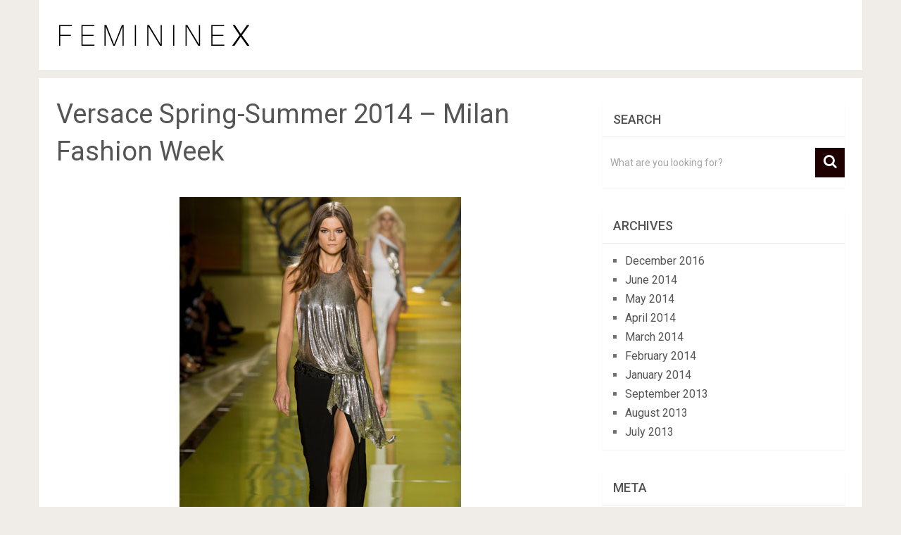

--- FILE ---
content_type: text/html; charset=UTF-8
request_url: https://femininex.com/versace-spring-summer-2014-milan-fashion-week/4/
body_size: 8078
content:
<!DOCTYPE html>
<html class="no-js" lang="en-US">
<head>
	<meta charset="UTF-8">
	<!-- Always force latest IE rendering engine (even in intranet) & Chrome Frame -->
	<!--[if IE ]>
	<meta http-equiv="X-UA-Compatible" content="IE=edge,chrome=1">
	<![endif]-->
	<link rel="profile" href="https://gmpg.org/xfn/11" />
	
                    <link rel="icon" href="https://femininex.com/wp-content/uploads/2018/09/xc-e1536408461437.png" type="image/x-icon" />
        
        
        
                    <meta name="viewport" content="width=device-width, initial-scale=1">
            <meta name="apple-mobile-web-app-capable" content="yes">
            <meta name="apple-mobile-web-app-status-bar-style" content="black">
        
        	<link rel="pingback" href="https://femininex.com/xmlrpc.php" />
	<title>Versace Spring-Summer 2014 &#8211; Milan Fashion Week &#8211; Page 4 &#8211; FeminineX</title><link rel="preload" as="style" href="https://fonts.googleapis.com/css?family=Roboto%3A500%7CRoboto%3Anormal&#038;subset=latin&#038;display=swap" /><script src="/cdn-cgi/scripts/7d0fa10a/cloudflare-static/rocket-loader.min.js" data-cf-settings="1ea300d24bcc665e6efd56ff-|49"></script><link rel="stylesheet" href="https://fonts.googleapis.com/css?family=Roboto%3A500%7CRoboto%3Anormal&#038;subset=latin&#038;display=swap" media="print" onload="this.media='all'" /><noscript><link rel="stylesheet" href="https://fonts.googleapis.com/css?family=Roboto%3A500%7CRoboto%3Anormal&#038;subset=latin&#038;display=swap" /></noscript>
<meta name='robots' content='max-image-preview:large' />
<script type="1ea300d24bcc665e6efd56ff-text/javascript">document.documentElement.className = document.documentElement.className.replace( /\bno-js\b/,'js' );</script><link rel='dns-prefetch' href='//pagead2.googlesyndication.com' />
<link rel='dns-prefetch' href='//adservice.google.com' />
<link rel='dns-prefetch' href='//googleads.g.doubleclick.net' />
<link rel='dns-prefetch' href='//www.googleadservices.com' />
<link rel='dns-prefetch' href='//tpc.googlesyndication.com' />
<link rel='dns-prefetch' href='//www.gstatic.com' />
<link href='https://fonts.gstatic.com' crossorigin rel='preconnect' />
<link rel="alternate" type="application/rss+xml" title="FeminineX &raquo; Feed" href="https://femininex.com/feed/" />
<link rel="alternate" type="application/rss+xml" title="FeminineX &raquo; Comments Feed" href="https://femininex.com/comments/feed/" />
<link rel="alternate" type="application/rss+xml" title="FeminineX &raquo; Versace Spring-Summer 2014 &#8211; Milan Fashion Week Comments Feed" href="https://femininex.com/versace-spring-summer-2014-milan-fashion-week/feed/" />
<style type="text/css">
img.wp-smiley,
img.emoji {
	display: inline !important;
	border: none !important;
	box-shadow: none !important;
	height: 1em !important;
	width: 1em !important;
	margin: 0 0.07em !important;
	vertical-align: -0.1em !important;
	background: none !important;
	padding: 0 !important;
}
</style>
	<link rel='stylesheet' id='wp-block-library-css'  href='https://femininex.com/wp-includes/css/dist/block-library/style.min.css' type='text/css' media='all' />
<style id='wp-block-library-theme-inline-css' type='text/css'>
.wp-block-audio figcaption{color:#555;font-size:13px;text-align:center}.is-dark-theme .wp-block-audio figcaption{color:hsla(0,0%,100%,.65)}.wp-block-code{border:1px solid #ccc;border-radius:4px;font-family:Menlo,Consolas,monaco,monospace;padding:.8em 1em}.wp-block-embed figcaption{color:#555;font-size:13px;text-align:center}.is-dark-theme .wp-block-embed figcaption{color:hsla(0,0%,100%,.65)}.blocks-gallery-caption{color:#555;font-size:13px;text-align:center}.is-dark-theme .blocks-gallery-caption{color:hsla(0,0%,100%,.65)}.wp-block-image figcaption{color:#555;font-size:13px;text-align:center}.is-dark-theme .wp-block-image figcaption{color:hsla(0,0%,100%,.65)}.wp-block-pullquote{border-top:4px solid;border-bottom:4px solid;margin-bottom:1.75em;color:currentColor}.wp-block-pullquote__citation,.wp-block-pullquote cite,.wp-block-pullquote footer{color:currentColor;text-transform:uppercase;font-size:.8125em;font-style:normal}.wp-block-quote{border-left:.25em solid;margin:0 0 1.75em;padding-left:1em}.wp-block-quote cite,.wp-block-quote footer{color:currentColor;font-size:.8125em;position:relative;font-style:normal}.wp-block-quote.has-text-align-right{border-left:none;border-right:.25em solid;padding-left:0;padding-right:1em}.wp-block-quote.has-text-align-center{border:none;padding-left:0}.wp-block-quote.is-large,.wp-block-quote.is-style-large,.wp-block-quote.is-style-plain{border:none}.wp-block-search .wp-block-search__label{font-weight:700}:where(.wp-block-group.has-background){padding:1.25em 2.375em}.wp-block-separator.has-css-opacity{opacity:.4}.wp-block-separator{border:none;border-bottom:2px solid;margin-left:auto;margin-right:auto}.wp-block-separator.has-alpha-channel-opacity{opacity:1}.wp-block-separator:not(.is-style-wide):not(.is-style-dots){width:100px}.wp-block-separator.has-background:not(.is-style-dots){border-bottom:none;height:1px}.wp-block-separator.has-background:not(.is-style-wide):not(.is-style-dots){height:2px}.wp-block-table thead{border-bottom:3px solid}.wp-block-table tfoot{border-top:3px solid}.wp-block-table td,.wp-block-table th{padding:.5em;border:1px solid;word-break:normal}.wp-block-table figcaption{color:#555;font-size:13px;text-align:center}.is-dark-theme .wp-block-table figcaption{color:hsla(0,0%,100%,.65)}.wp-block-video figcaption{color:#555;font-size:13px;text-align:center}.is-dark-theme .wp-block-video figcaption{color:hsla(0,0%,100%,.65)}.wp-block-template-part.has-background{padding:1.25em 2.375em;margin-top:0;margin-bottom:0}
</style>
<style id='global-styles-inline-css' type='text/css'>
body{--wp--preset--color--black: #000000;--wp--preset--color--cyan-bluish-gray: #abb8c3;--wp--preset--color--white: #ffffff;--wp--preset--color--pale-pink: #f78da7;--wp--preset--color--vivid-red: #cf2e2e;--wp--preset--color--luminous-vivid-orange: #ff6900;--wp--preset--color--luminous-vivid-amber: #fcb900;--wp--preset--color--light-green-cyan: #7bdcb5;--wp--preset--color--vivid-green-cyan: #00d084;--wp--preset--color--pale-cyan-blue: #8ed1fc;--wp--preset--color--vivid-cyan-blue: #0693e3;--wp--preset--color--vivid-purple: #9b51e0;--wp--preset--gradient--vivid-cyan-blue-to-vivid-purple: linear-gradient(135deg,rgba(6,147,227,1) 0%,rgb(155,81,224) 100%);--wp--preset--gradient--light-green-cyan-to-vivid-green-cyan: linear-gradient(135deg,rgb(122,220,180) 0%,rgb(0,208,130) 100%);--wp--preset--gradient--luminous-vivid-amber-to-luminous-vivid-orange: linear-gradient(135deg,rgba(252,185,0,1) 0%,rgba(255,105,0,1) 100%);--wp--preset--gradient--luminous-vivid-orange-to-vivid-red: linear-gradient(135deg,rgba(255,105,0,1) 0%,rgb(207,46,46) 100%);--wp--preset--gradient--very-light-gray-to-cyan-bluish-gray: linear-gradient(135deg,rgb(238,238,238) 0%,rgb(169,184,195) 100%);--wp--preset--gradient--cool-to-warm-spectrum: linear-gradient(135deg,rgb(74,234,220) 0%,rgb(151,120,209) 20%,rgb(207,42,186) 40%,rgb(238,44,130) 60%,rgb(251,105,98) 80%,rgb(254,248,76) 100%);--wp--preset--gradient--blush-light-purple: linear-gradient(135deg,rgb(255,206,236) 0%,rgb(152,150,240) 100%);--wp--preset--gradient--blush-bordeaux: linear-gradient(135deg,rgb(254,205,165) 0%,rgb(254,45,45) 50%,rgb(107,0,62) 100%);--wp--preset--gradient--luminous-dusk: linear-gradient(135deg,rgb(255,203,112) 0%,rgb(199,81,192) 50%,rgb(65,88,208) 100%);--wp--preset--gradient--pale-ocean: linear-gradient(135deg,rgb(255,245,203) 0%,rgb(182,227,212) 50%,rgb(51,167,181) 100%);--wp--preset--gradient--electric-grass: linear-gradient(135deg,rgb(202,248,128) 0%,rgb(113,206,126) 100%);--wp--preset--gradient--midnight: linear-gradient(135deg,rgb(2,3,129) 0%,rgb(40,116,252) 100%);--wp--preset--duotone--dark-grayscale: url('#wp-duotone-dark-grayscale');--wp--preset--duotone--grayscale: url('#wp-duotone-grayscale');--wp--preset--duotone--purple-yellow: url('#wp-duotone-purple-yellow');--wp--preset--duotone--blue-red: url('#wp-duotone-blue-red');--wp--preset--duotone--midnight: url('#wp-duotone-midnight');--wp--preset--duotone--magenta-yellow: url('#wp-duotone-magenta-yellow');--wp--preset--duotone--purple-green: url('#wp-duotone-purple-green');--wp--preset--duotone--blue-orange: url('#wp-duotone-blue-orange');--wp--preset--font-size--small: 13px;--wp--preset--font-size--medium: 20px;--wp--preset--font-size--large: 36px;--wp--preset--font-size--x-large: 42px;}.has-black-color{color: var(--wp--preset--color--black) !important;}.has-cyan-bluish-gray-color{color: var(--wp--preset--color--cyan-bluish-gray) !important;}.has-white-color{color: var(--wp--preset--color--white) !important;}.has-pale-pink-color{color: var(--wp--preset--color--pale-pink) !important;}.has-vivid-red-color{color: var(--wp--preset--color--vivid-red) !important;}.has-luminous-vivid-orange-color{color: var(--wp--preset--color--luminous-vivid-orange) !important;}.has-luminous-vivid-amber-color{color: var(--wp--preset--color--luminous-vivid-amber) !important;}.has-light-green-cyan-color{color: var(--wp--preset--color--light-green-cyan) !important;}.has-vivid-green-cyan-color{color: var(--wp--preset--color--vivid-green-cyan) !important;}.has-pale-cyan-blue-color{color: var(--wp--preset--color--pale-cyan-blue) !important;}.has-vivid-cyan-blue-color{color: var(--wp--preset--color--vivid-cyan-blue) !important;}.has-vivid-purple-color{color: var(--wp--preset--color--vivid-purple) !important;}.has-black-background-color{background-color: var(--wp--preset--color--black) !important;}.has-cyan-bluish-gray-background-color{background-color: var(--wp--preset--color--cyan-bluish-gray) !important;}.has-white-background-color{background-color: var(--wp--preset--color--white) !important;}.has-pale-pink-background-color{background-color: var(--wp--preset--color--pale-pink) !important;}.has-vivid-red-background-color{background-color: var(--wp--preset--color--vivid-red) !important;}.has-luminous-vivid-orange-background-color{background-color: var(--wp--preset--color--luminous-vivid-orange) !important;}.has-luminous-vivid-amber-background-color{background-color: var(--wp--preset--color--luminous-vivid-amber) !important;}.has-light-green-cyan-background-color{background-color: var(--wp--preset--color--light-green-cyan) !important;}.has-vivid-green-cyan-background-color{background-color: var(--wp--preset--color--vivid-green-cyan) !important;}.has-pale-cyan-blue-background-color{background-color: var(--wp--preset--color--pale-cyan-blue) !important;}.has-vivid-cyan-blue-background-color{background-color: var(--wp--preset--color--vivid-cyan-blue) !important;}.has-vivid-purple-background-color{background-color: var(--wp--preset--color--vivid-purple) !important;}.has-black-border-color{border-color: var(--wp--preset--color--black) !important;}.has-cyan-bluish-gray-border-color{border-color: var(--wp--preset--color--cyan-bluish-gray) !important;}.has-white-border-color{border-color: var(--wp--preset--color--white) !important;}.has-pale-pink-border-color{border-color: var(--wp--preset--color--pale-pink) !important;}.has-vivid-red-border-color{border-color: var(--wp--preset--color--vivid-red) !important;}.has-luminous-vivid-orange-border-color{border-color: var(--wp--preset--color--luminous-vivid-orange) !important;}.has-luminous-vivid-amber-border-color{border-color: var(--wp--preset--color--luminous-vivid-amber) !important;}.has-light-green-cyan-border-color{border-color: var(--wp--preset--color--light-green-cyan) !important;}.has-vivid-green-cyan-border-color{border-color: var(--wp--preset--color--vivid-green-cyan) !important;}.has-pale-cyan-blue-border-color{border-color: var(--wp--preset--color--pale-cyan-blue) !important;}.has-vivid-cyan-blue-border-color{border-color: var(--wp--preset--color--vivid-cyan-blue) !important;}.has-vivid-purple-border-color{border-color: var(--wp--preset--color--vivid-purple) !important;}.has-vivid-cyan-blue-to-vivid-purple-gradient-background{background: var(--wp--preset--gradient--vivid-cyan-blue-to-vivid-purple) !important;}.has-light-green-cyan-to-vivid-green-cyan-gradient-background{background: var(--wp--preset--gradient--light-green-cyan-to-vivid-green-cyan) !important;}.has-luminous-vivid-amber-to-luminous-vivid-orange-gradient-background{background: var(--wp--preset--gradient--luminous-vivid-amber-to-luminous-vivid-orange) !important;}.has-luminous-vivid-orange-to-vivid-red-gradient-background{background: var(--wp--preset--gradient--luminous-vivid-orange-to-vivid-red) !important;}.has-very-light-gray-to-cyan-bluish-gray-gradient-background{background: var(--wp--preset--gradient--very-light-gray-to-cyan-bluish-gray) !important;}.has-cool-to-warm-spectrum-gradient-background{background: var(--wp--preset--gradient--cool-to-warm-spectrum) !important;}.has-blush-light-purple-gradient-background{background: var(--wp--preset--gradient--blush-light-purple) !important;}.has-blush-bordeaux-gradient-background{background: var(--wp--preset--gradient--blush-bordeaux) !important;}.has-luminous-dusk-gradient-background{background: var(--wp--preset--gradient--luminous-dusk) !important;}.has-pale-ocean-gradient-background{background: var(--wp--preset--gradient--pale-ocean) !important;}.has-electric-grass-gradient-background{background: var(--wp--preset--gradient--electric-grass) !important;}.has-midnight-gradient-background{background: var(--wp--preset--gradient--midnight) !important;}.has-small-font-size{font-size: var(--wp--preset--font-size--small) !important;}.has-medium-font-size{font-size: var(--wp--preset--font-size--medium) !important;}.has-large-font-size{font-size: var(--wp--preset--font-size--large) !important;}.has-x-large-font-size{font-size: var(--wp--preset--font-size--x-large) !important;}
</style>
<link rel='stylesheet' id='sociallyviral-stylesheet-css'  href='https://femininex.com/wp-content/themes/mts_sociallyviral/style.css' type='text/css' media='all' />
<style id='sociallyviral-stylesheet-inline-css' type='text/css'>

        body, .sidebar.c-4-12, #header #s {background-color:#f0ede9;background-image:url(https://femininex.com/wp-content/themes/mts_sociallyviral/images/nobg.png);}

        #primary-navigation, .navigation ul ul, .pagination a, .pagination .dots, .latestPost-review-wrapper, .single_post .thecategory, .single-prev-next a:hover, .tagcloud a:hover, #commentform input#submit:hover, .contactform #submit:hover, .post-label, .latestPost .review-type-circle.review-total-only, .latestPost .review-type-circle.wp-review-show-total, .bypostauthor .fn:after, #primary-navigation .navigation.mobile-menu-wrapper, #wpmm-megamenu .review-total-only, .owl-controls .owl-dot.active span, .owl-controls .owl-dot:hover span, .owl-prev, .owl-next, .woocommerce a.button, .woocommerce-page a.button, .woocommerce button.button, .woocommerce-page button.button, .woocommerce input.button, .woocommerce-page input.button, .woocommerce #respond input#submit, .woocommerce-page #respond input#submit, .woocommerce #content input.button, .woocommerce-page #content input.button, .woocommerce nav.woocommerce-pagination ul li a, .woocommerce-page nav.woocommerce-pagination ul li a, .woocommerce #content nav.woocommerce-pagination ul li a, .woocommerce-page #content nav.woocommerce-pagination ul li a, .woocommerce .bypostauthor:after, #searchsubmit, .woocommerce nav.woocommerce-pagination ul li span.current, .woocommerce-page nav.woocommerce-pagination ul li span.current, .woocommerce #content nav.woocommerce-pagination ul li span.current, .woocommerce-page #content nav.woocommerce-pagination ul li span.current, .woocommerce nav.woocommerce-pagination ul li a:hover, .woocommerce-page nav.woocommerce-pagination ul li a:hover, .woocommerce #content nav.woocommerce-pagination ul li a:hover, .woocommerce-page #content nav.woocommerce-pagination ul li a:hover, .woocommerce nav.woocommerce-pagination ul li a:focus, .woocommerce-page nav.woocommerce-pagination ul li a:focus, .woocommerce #content nav.woocommerce-pagination ul li a:focus, .woocommerce-page #content nav.woocommerce-pagination ul li a:focus, .woocommerce a.button, .woocommerce-page a.button, .woocommerce button.button, .woocommerce-page button.button, .woocommerce input.button, .woocommerce-page input.button, .woocommerce #respond input#submit, .woocommerce-page #respond input#submit, .woocommerce #content input.button, .woocommerce-page #content input.button { background-color: #02bfff; color: #fff; }

        #searchform .fa-search, .currenttext, .pagination a:hover, .single .pagination a:hover .currenttext, .page-numbers.current, .pagination .nav-previous a:hover, .pagination .nav-next a:hover, .single-prev-next a, .tagcloud a, #commentform input#submit, .contact-form #mtscontact_submit, .woocommerce-product-search input[type='submit'], .woocommerce-account .woocommerce-MyAccount-navigation li.is-active { background-color: #1e0000; }

        .thecontent a, .post .tags a, #commentform a, .author-posts a:hover, .fn a, a { color: #02bfff; }

        .latestPost .title:hover, .latestPost .title a:hover, .post-info a:hover, .single_post .post-info a:hover, .copyrights a:hover, .thecontent a:hover, .breadcrumb a:hover, .sidebar.c-4-12 a:hover, .post .tags a:hover, #commentform a:hover, .author-posts a, .reply a:hover, .ajax-search-results li a:hover, .ajax-search-meta .results-link { color: #1e0000; }

        .wpmm-megamenu-showing.wpmm-light-scheme { background-color:#02bfff!important; }

        input#author:hover, input#email:hover, input#url:hover, #comment:hover, .contact-form input:hover, .contact-form textarea:hover, .woocommerce-product-search input[type='submit'] { border-color: #1e0000; }

        
        
        
        
        
        .single-prev-next, .thecategory {display:none!important}
.sidebar {padding:10px 0px!important;background-color:#fff!important}
            
</style>
<link rel='stylesheet' id='responsive-css'  href='https://femininex.com/wp-content/themes/mts_sociallyviral/css/responsive.css' type='text/css' media='all' />
<link rel='stylesheet' id='fontawesome-css'  href='https://femininex.com/wp-content/themes/mts_sociallyviral/css/font-awesome.min.css' type='text/css' media='all' />
<script type="1ea300d24bcc665e6efd56ff-text/javascript" src='https://femininex.com/wp-includes/js/jquery/jquery.min.js' id='jquery-core-js' defer></script>
<script type="1ea300d24bcc665e6efd56ff-text/javascript" src='https://femininex.com/wp-includes/js/jquery/jquery-migrate.min.js' id='jquery-migrate-js' defer></script>
<link rel="https://api.w.org/" href="https://femininex.com/wp-json/" /><link rel="alternate" type="application/json" href="https://femininex.com/wp-json/wp/v2/posts/2500" /><link rel="EditURI" type="application/rsd+xml" title="RSD" href="https://femininex.com/xmlrpc.php?rsd" />
<link rel="wlwmanifest" type="application/wlwmanifest+xml" href="https://femininex.com/wp-includes/wlwmanifest.xml" /> 
<link rel="canonical" href="https://femininex.com/versace-spring-summer-2014-milan-fashion-week/4/" />
<link rel='shortlink' href='https://femininex.com/?p=2500' />
<link rel="alternate" type="application/json+oembed" href="https://femininex.com/wp-json/oembed/1.0/embed?url=https%3A%2F%2Ffemininex.com%2Fversace-spring-summer-2014-milan-fashion-week%2F" />
<link rel="alternate" type="text/xml+oembed" href="https://femininex.com/wp-json/oembed/1.0/embed?url=https%3A%2F%2Ffemininex.com%2Fversace-spring-summer-2014-milan-fashion-week%2F&#038;format=xml" />

<style type="text/css">
#logo a { font-family: 'Roboto'; font-weight: 500; font-size: 44px; color: #33bcf2; }
#primary-navigation li, #primary-navigation li a { font-family: 'Roboto'; font-weight: normal; font-size: 18px; color: #ffffff;text-transform: uppercase; }
.latestPost .title, .latestPost .title a { font-family: 'Roboto'; font-weight: normal; font-size: 24px; color: #555555;line-height: 36px; }
.single-title { font-family: 'Roboto'; font-weight: normal; font-size: 38px; color: #555555;line-height: 53px; }
body { font-family: 'Roboto'; font-weight: normal; font-size: 16px; color: #707070; }
.widget .widget-title { font-family: 'Roboto'; font-weight: 500; font-size: 18px; color: #555555;text-transform: uppercase; }
#sidebars .widget { font-family: 'Roboto'; font-weight: normal; font-size: 16px; color: #707070; }
.footer-widgets { font-family: 'Roboto'; font-weight: normal; font-size: 14px; color: #707070; }
h1 { font-family: 'Roboto'; font-weight: normal; font-size: 38px; color: #555555; }
h2 { font-family: 'Roboto'; font-weight: normal; font-size: 34px; color: #555555; }
h3 { font-family: 'Roboto'; font-weight: normal; font-size: 30px; color: #555555; }
h4 { font-family: 'Roboto'; font-weight: normal; font-size: 28px; color: #555555; }
h5 { font-family: 'Roboto'; font-weight: normal; font-size: 24px; color: #555555; }
h6 { font-family: 'Roboto'; font-weight: normal; font-size: 20px; color: #555555; }
</style>
</head>
<body id="blog" class="post-template-default single single-post postid-2500 single-format-standard wp-embed-responsive paged-4 single-paged-4 main">    
	<div class="main-container">
		<header id="site-header" role="banner" itemscope itemtype="http://schema.org/WPHeader">
			<div class="container">
				<div id="header">
					<div class="logo-wrap">
																												  <h2 id="logo" class="image-logo" itemprop="headline">
										<a href="https://femininex.com"><img src="https://femininex.com/wp-content/uploads/2018/09/fx-e1536408121496.png" alt="FeminineX"></a>
									</h2><!-- END #logo -->
																		</div>

					
					
					

			         

				</div><!-- #header-->
			</div><!--.container-->
		</header>
		<div id="page" class="single">

		
	<article class="article">
		<div id="content_box" >
							<div id="post-2500" class="g post post-2500 type-post status-publish format-standard has-post-thumbnail hentry category-health tag-dress tag-fashion-week has_thumb">
													<div class="single_post">
									<header>
																				<h1 class="title single-title entry-title">Versace Spring-Summer 2014 &#8211; Milan Fashion Week</h1>
																			</header><!--.headline_area-->
									<div class="post-single-content box mark-links entry-content">
																				<div class="single-prev-next">
											<a href="https://femininex.com/roberto-cavalli-springsummer-2014-milan-fashion-week/" rel="prev"><i class="fa fa-long-arrow-left"></i> Prev Article</a>											<a href="https://femininex.com/calvin-klein-spring-summer-2014-new-york-fashion-week/" rel="next">Next Article <i class="fa fa-long-arrow-right"></i></a>										</div>
										<div class="thecontent clearfix">
																						<p></a> <a href="https://femininex.com/wp-content/uploads/2014/01/versace-09.jpg"><img class="aligncenter size-full wp-image-2509" alt="" src="https://femininex.com/wp-content/uploads/2014/01/versace-09.jpg" width="400" height="600" srcset="https://femininex.com/wp-content/uploads/2014/01/versace-09.jpg 400w, https://femininex.com/wp-content/uploads/2014/01/versace-09-200x300.jpg 200w" sizes="(max-width: 400px) 100vw, 400px" /></p>
										</div>
										<div class="pagination"><a href="https://femininex.com/versace-spring-summer-2014-milan-fashion-week/3/" class="post-page-numbers"><span class="current"><span class="currenttext">Previous</span></span></a> <a href="https://femininex.com/versace-spring-summer-2014-milan-fashion-week/" class="post-page-numbers"><span class="current"><span class="currenttext">1</span></span></a> <a href="https://femininex.com/versace-spring-summer-2014-milan-fashion-week/2/" class="post-page-numbers"><span class="current"><span class="currenttext">2</span></span></a> <a href="https://femininex.com/versace-spring-summer-2014-milan-fashion-week/3/" class="post-page-numbers"><span class="current"><span class="currenttext">3</span></span></a> <span class="post-page-numbers current" aria-current="page"><span class="current"><span class="currenttext">4</span></span></span> <a href="https://femininex.com/versace-spring-summer-2014-milan-fashion-week/5/" class="post-page-numbers"><span class="current"><span class="currenttext">5</span></span></a> <a href="https://femininex.com/versace-spring-summer-2014-milan-fashion-week/6/" class="post-page-numbers"><span class="current"><span class="currenttext">6</span></span></a> <a href="https://femininex.com/versace-spring-summer-2014-milan-fashion-week/7/" class="post-page-numbers"><span class="current"><span class="currenttext">7</span></span></a> <a href="https://femininex.com/versace-spring-summer-2014-milan-fashion-week/8/" class="post-page-numbers"><span class="current"><span class="currenttext">8</span></span></a> <a href="https://femininex.com/versace-spring-summer-2014-milan-fashion-week/9/" class="post-page-numbers"><span class="current"><span class="currenttext">9</span></span></a> <a href="https://femininex.com/versace-spring-summer-2014-milan-fashion-week/10/" class="post-page-numbers"><span class="current"><span class="currenttext">10</span></span></a> <a href="https://femininex.com/versace-spring-summer-2014-milan-fashion-week/11/" class="post-page-numbers"><span class="current"><span class="currenttext">11</span></span></a> <a href="https://femininex.com/versace-spring-summer-2014-milan-fashion-week/12/" class="post-page-numbers"><span class="current"><span class="currenttext">12</span></span></a><a href="https://femininex.com/versace-spring-summer-2014-milan-fashion-week/5/" class="post-page-numbers"><span class="current"><span class="currenttext">Next</span></span></a></div>																							<!-- Start Share Buttons -->
			<div class="shareit header-social single-social bottom">
				<ul class="rrssb-buttons clearfix">
									<!-- Facebook -->
				<li class="facebook">
					<a target="_blank" href="https://www.facebook.com/sharer/sharer.php?u=https%3A%2F%2Ffemininex.com%2Fversace-spring-summer-2014-milan-fashion-week%2F" class="popup">
						<span class="icon"><i class="fa fa-facebook"></i></span>
						<span class="text">Facebook</span>
					</a>
				</li>
								<!-- Twitter -->
				<li class="twitter">
					<a target="_blank" href="https://twitter.com/share?text=Versace Spring-Summer 2014 &#8211; Milan Fashion Week&url=https%3A%2F%2Ffemininex.com%2Fversace-spring-summer-2014-milan-fashion-week%2F" class="popup">
						<span class="icon"><i class="fa fa-twitter"></i></span>
					</a>
				</li>
								<!-- Reddit -->
				<li class="reddit">
					<a target="_blank" href="http://www.reddit.com/submit?url=https%3A%2F%2Ffemininex.com%2Fversace-spring-summer-2014-milan-fashion-week%2F">
						<span class="icon"><i class="fa fa-reddit"></i></span>
					</a>
				</li>
								<!-- Pinterest -->
				<li class="pinterest">
					<a target="_blank" href="https://pinterest.com/pin/create/button/?url=https%3A%2F%2Ffemininex.com%2Fversace-spring-summer-2014-milan-fashion-week%2F&amp;media=https://femininex.com/wp-content/uploads/2014/01/versace-12.jpg&amp;description=Versace Spring-Summer 2014 &#8211; Milan Fashion Week">
						<span class="icon"><i class="fa fa-pinterest"></i></span>
					</a>
				</li>
									<!-- Mix -->
					<li class="stumble">
						<a target="_blank" href="https://mix.com/add?url=https%3A%2F%2Ffemininex.com%2Fversace-spring-summer-2014-milan-fashion-week%2F"><span class="icon"><svg height="30px" style="enable-background:new 0 0 512 512;" version="1.1" viewBox="0 0 512 512" width="20px" xml:space="preserve" xmlns="http://www.w3.org/2000/svg" xmlns:xlink="http://www.w3.org/1999/xlink"><g id="comp_x5F_217-mix"><g><path d="M26.001,54.871v358.246c0,57.705,90.357,59.656,90.357,0V168.124c8.11-54.316,90.357-51.749,90.357,6.675v179.994    c0,59.453,98.57,59.556,98.57,0V235.584c5.44-56.166,90.357-53.906,90.357,4.415v24.44c0,61.503,90.355,58.114,90.355,0V54.871    H26.001z"/></g></g><g id="Layer_1"/></svg></span></a>
					</li>
								<!-- eMail -->
				<li class="email">
					<a href="mailto:?subject=Versace Spring-Summer 2014 &#8211; Milan Fashion Week&amp;body=https%3A%2F%2Ffemininex.com%2Fversace-spring-summer-2014-milan-fashion-week%2F">
						<span class="icon"><i class="fa fa-envelope-o"></i></span>
					</a>
				</li>
								</ul>
			</div>
			<!-- end Share Buttons -->
													<div class="single-prev-next">
											<a href="https://femininex.com/roberto-cavalli-springsummer-2014-milan-fashion-week/" rel="prev"><i class="fa fa-long-arrow-left"></i> Prev Article</a>											<a href="https://femininex.com/calvin-klein-spring-summer-2014-new-york-fashion-week/" rel="next">Next Article <i class="fa fa-long-arrow-right"></i></a>										</div>
									</div><!--.post-single-content-->
								</div><!--.single_post-->
								    		<!-- Start Related Posts -->
    		<div class="related-posts"><h4>Related Posts</h4><div class="clear">    			<article class="latestPost excerpt  ">
					<a href="https://femininex.com/the-ten-commandments-of-a-happy-marriage/" title="The Ten Commandments Of A Happy Marriage" id="featured-thumbnail">
					    <div class="featured-thumbnail"><img width="370" height="297" src="https://femininex.com/wp-content/uploads/2014/05/wpid-couple-happy-kiss-love-married-favim_com-256932_large-370x297.jpg" class="attachment-sociallyviral-featured size-sociallyviral-featured wp-post-image" alt="" loading="lazy" title="" /></div>                        					</a>
                    <header>
                        <h2 class="title front-view-title"><a href="https://femininex.com/the-ten-commandments-of-a-happy-marriage/" title="The Ten Commandments Of A Happy Marriage">The Ten Commandments Of A Happy Marriage</a></h2>
                                            </header>

                </article><!--.post.excerpt-->
    			    			<article class="latestPost excerpt  ">
					<a href="https://femininex.com/manolo-blahnik-nyc/" title="Manolo Blahnik NYC" id="featured-thumbnail">
					    <div class="featured-thumbnail"><img width="370" height="297" src="https://femininex.com/wp-content/uploads/2014/02/117-370x297.jpg" class="attachment-sociallyviral-featured size-sociallyviral-featured wp-post-image" alt="" loading="lazy" title="" /></div>                        					</a>
                    <header>
                        <h2 class="title front-view-title"><a href="https://femininex.com/manolo-blahnik-nyc/" title="Manolo Blahnik NYC">Manolo Blahnik NYC</a></h2>
                                            </header>

                </article><!--.post.excerpt-->
    			    			<article class="latestPost excerpt  last">
					<a href="https://femininex.com/most-popular-wedding-dress-designers/" title="Most Popular Wedding Dress Designers" id="featured-thumbnail">
					    <div class="featured-thumbnail"><img width="370" height="297" src="https://femininex.com/wp-content/uploads/2014/01/Best-Wedding-Dresses-Ever-370x297.jpg" class="attachment-sociallyviral-featured size-sociallyviral-featured wp-post-image" alt="" loading="lazy" title="" /></div>                        					</a>
                    <header>
                        <h2 class="title front-view-title"><a href="https://femininex.com/most-popular-wedding-dress-designers/" title="Most Popular Wedding Dress Designers">Most Popular Wedding Dress Designers</a></h2>
                                            </header>

                </article><!--.post.excerpt-->
    			    			<article class="latestPost excerpt  ">
					<a href="https://femininex.com/benefits-green-tea/" title="6 Amazing Health And Beauty Benefits Of Drinking Green Tea: Why I Swear By It" id="featured-thumbnail">
					    <div class="featured-thumbnail"><img width="370" height="297" src="https://femininex.com/wp-content/uploads/2014/05/wpid-pg2-img2-370x297.jpg" class="attachment-sociallyviral-featured size-sociallyviral-featured wp-post-image" alt="" loading="lazy" title="" /></div>                        					</a>
                    <header>
                        <h2 class="title front-view-title"><a href="https://femininex.com/benefits-green-tea/" title="6 Amazing Health And Beauty Benefits Of Drinking Green Tea: Why I Swear By It">6 Amazing Health And Beauty Benefits Of Drinking Green Tea: Why I Swear By It</a></h2>
                                            </header>

                </article><!--.post.excerpt-->
    			    			<article class="latestPost excerpt  ">
					<a href="https://femininex.com/health-benefits-of-garlic/" title="Health Benefits Of Garlic" id="featured-thumbnail">
					    <div class="featured-thumbnail"><img width="370" height="297" src="https://femininex.com/wp-content/uploads/2014/02/Garlic-health-benefits-370x297.png" class="attachment-sociallyviral-featured size-sociallyviral-featured wp-post-image" alt="Garlic health benefits" loading="lazy" title="" /></div>                        					</a>
                    <header>
                        <h2 class="title front-view-title"><a href="https://femininex.com/health-benefits-of-garlic/" title="Health Benefits Of Garlic">Health Benefits Of Garlic</a></h2>
                                            </header>

                </article><!--.post.excerpt-->
    			    			<article class="latestPost excerpt  last">
					<a href="https://femininex.com/marchesa-spring-summer-2014-new-york-fashion-week/" title="Marchesa Spring-Summer 2014 &#8211; New York Fashion Week" id="featured-thumbnail">
					    <div class="featured-thumbnail"><img width="370" height="297" src="https://femininex.com/wp-content/uploads/2014/01/marchesa-11-370x297.jpg" class="attachment-sociallyviral-featured size-sociallyviral-featured wp-post-image" alt="" loading="lazy" title="" /></div>                        					</a>
                    <header>
                        <h2 class="title front-view-title"><a href="https://femininex.com/marchesa-spring-summer-2014-new-york-fashion-week/" title="Marchesa Spring-Summer 2014 &#8211; New York Fashion Week">Marchesa Spring-Summer 2014 &#8211; New York Fashion Week</a></h2>
                                            </header>

                </article><!--.post.excerpt-->
    			</div></div>    		<!-- .related-posts -->
    					</div><!--.g post-->
				<!-- You can start editing here. -->

	<div id="commentsAdd">
		<div id="respond" class="box m-t-6">
				<div id="respond" class="comment-respond">
		<h3 id="reply-title" class="comment-reply-title"><h4><span>Add Comment</span></h4> <small><a rel="nofollow" id="cancel-comment-reply-link" href="/versace-spring-summer-2014-milan-fashion-week/4/#respond" style="display:none;">Cancel reply</a></small></h3><form action="https://femininex.com/wp-comments-post.php" method="post" id="commentform" class="comment-form"><p class="comment-form-comment"><textarea id="comment" name="comment" cols="45" rows="8" aria-required="true" placeholder="Comment Text*"></textarea></p><p class="comment-form-author"><input id="author" name="author" type="text" placeholder="Name*" value="" size="30" /></p>
<p class="comment-form-email"><input id="email" name="email" type="text" placeholder="Email*" value="" size="30" /></p>
<p class="comment-form-url"><input id="url" name="url" type="text" placeholder="Website" value="" size="30" /></p>
<p class="form-submit"><input name="submit" type="submit" id="submit" class="submit" value="Submit Comment" /> <input type='hidden' name='comment_post_ID' value='2500' id='comment_post_ID' />
<input type='hidden' name='comment_parent' id='comment_parent' value='0' />
</p></form>	</div><!-- #respond -->
			</div>
	</div>
					</div>
	</article>
		<aside id="sidebar" class="sidebar c-4-12 mts-sidebar-sidebar" role="complementary" itemscope itemtype="http://schema.org/WPSideBar">
					<div id="sidebar-search" class="widget">
				<h3 class="widget-title">Search</h3>
				<form method="get" id="searchform" class="search-form" action="https://femininex.com" _lpchecked="1">
	<fieldset>
		<input type="search" name="s" id="s" value="" placeholder="What are you looking for?"  />
		<button id="search-image" class="sbutton" type="submit" value="">
	    		<i class="fa fa-search"></i>
	    	</button>
	</fieldset>
</form>
			</div>
			<div id="sidebar-archives" class="widget">
				<h3 class="widget-title">Archives</h3>
				<ul>
						<li><a href='https://femininex.com/2016/12/'>December 2016</a></li>
	<li><a href='https://femininex.com/2014/06/'>June 2014</a></li>
	<li><a href='https://femininex.com/2014/05/'>May 2014</a></li>
	<li><a href='https://femininex.com/2014/04/'>April 2014</a></li>
	<li><a href='https://femininex.com/2014/03/'>March 2014</a></li>
	<li><a href='https://femininex.com/2014/02/'>February 2014</a></li>
	<li><a href='https://femininex.com/2014/01/'>January 2014</a></li>
	<li><a href='https://femininex.com/2013/09/'>September 2013</a></li>
	<li><a href='https://femininex.com/2013/08/'>August 2013</a></li>
	<li><a href='https://femininex.com/2013/07/'>July 2013</a></li>
				</ul>
			</div>
			<div id="sidebar-meta" class="widget">
				<h3 class="widget-title">Meta</h3>
				<ul>
										<li><a href="https://femininex.com/wp-login.php">Log in</a></li>
									</ul>
			</div>
			</aside><!-- #sidebar-->
</div><!-- #page-->
</div><!--.main-container-->
<footer id="site-footer" role="contentinfo" itemscope itemtype="http://schema.org/WPFooter">
	<div class="container">
		         <div class="copyrights">
			<!--start copyrights-->
<div class="row" id="copyright-note">
<div class="copyright"><a href=" https://femininex.com/" title=" It&#039;s all about women, stuff that matters.">FeminineX</a> Copyright &copy; 2026. </div>
<a href="#blog" class="toplink"><i class=" fa fa-angle-up"></i></a>
<div class="top">
    <div id="footer-navigation" role="navigation" itemscope itemtype="http://schema.org/SiteNavigationElement">
        <nav id="navigation" class="clearfix">
            <ul id="menu-footer_menu" class="menu clearfix"><li id="menu-item-1497" class="menu-item menu-item-type-post_type menu-item-object-page menu-item-1497"><a href="https://femininex.com/about-us/">About Us</a></li>
<li id="menu-item-4518" class="menu-item menu-item-type-post_type menu-item-object-page menu-item-4518"><a href="https://femininex.com/privacy-policy/">Privacy Policy</a></li>
<li id="menu-item-1498" class="menu-item menu-item-type-post_type menu-item-object-page menu-item-1498"><a href="https://femininex.com/contact/">Contact</a></li>
<li id="menu-item-4519" class="menu-item menu-item-type-custom menu-item-object-custom menu-item-4519"><a href="/pt/">Em Português</a></li>
</ul>        </nav>
    </div>
</div>
</div>
<!--end copyrights-->
		</div> 
	</div><!--.container-->
</footer><!-- #site-footer-->
    <script type="1ea300d24bcc665e6efd56ff-text/javascript" src='https://femininex.com/wp-includes/js/comment-reply.min.js' id='comment-reply-js' defer></script>
<script type="1ea300d24bcc665e6efd56ff-text/javascript" id='customscript-js-extra'>
/* <![CDATA[ */
var mts_customscript = {"responsive":"1","nav_menu":"none"};
/* ]]> */
</script>
<script type="1ea300d24bcc665e6efd56ff-text/javascript" async="async" src='https://femininex.com/wp-content/themes/mts_sociallyviral/js/customscript.js' id='customscript-js'></script>
<script src="/cdn-cgi/scripts/7d0fa10a/cloudflare-static/rocket-loader.min.js" data-cf-settings="1ea300d24bcc665e6efd56ff-|49" defer></script><script defer src="https://static.cloudflareinsights.com/beacon.min.js/vcd15cbe7772f49c399c6a5babf22c1241717689176015" integrity="sha512-ZpsOmlRQV6y907TI0dKBHq9Md29nnaEIPlkf84rnaERnq6zvWvPUqr2ft8M1aS28oN72PdrCzSjY4U6VaAw1EQ==" data-cf-beacon='{"version":"2024.11.0","token":"64662376d21d453e8f48738cbfb2e9a1","r":1,"server_timing":{"name":{"cfCacheStatus":true,"cfEdge":true,"cfExtPri":true,"cfL4":true,"cfOrigin":true,"cfSpeedBrain":true},"location_startswith":null}}' crossorigin="anonymous"></script>
</body>
</html>